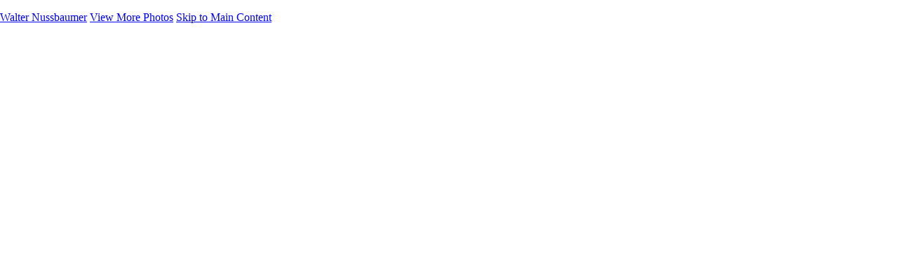

--- FILE ---
content_type: text/html; charset=UTF-8
request_url: https://wpnphotography.com/northernhawkowl/photo/724050/17081465/nho-dsc4995
body_size: 9482
content:
<!DOCTYPE html>
<html lang="en-US" dir="ltr" itemscope itemtype="http://schema.org/WebPage">
<head>

    <!--  Hey! This is SlickPic.

          For photographers, building a website is time-consuming and frustrating.
          At SlickPic, we design, build, and maintain beautiful websites for photographers
          so they can focus on creating beautiful photos and building their business
          instead of worrying about their website.

          www.slickpic.com
    -->

    <title>NHO_DSC4995 - Northern Hawk Owl - Walter Nussbaumer</title>
    <meta http-equiv="Content-Type" content="text/html; charset=UTF-8" >    <base href="https://wpnphotography.com/" />
    <link rel="shortcut icon" href="https://cdn-share.slickpic.com/u/CustomerSupportteam/Album-2020-11-23-2251/org/Walter+Nussbaumer/p/MTczNDY1NzQ%3D/web.png" />
    <link rel="icon" type="image/png" sizes="32x32" href="https://cdn-share.slickpic.com/u/CustomerSupportteam/Album-2020-11-23-2251/org/Walter+Nussbaumer/p/MTczNDY1NzQ%3D/web.png">
    <link rel="icon" type="image/png" sizes="16x16" href="https://cdn-share.slickpic.com/u/CustomerSupportteam/Album-2020-11-23-2251/org/Walter+Nussbaumer/p/MTczNDY1NzQ%3D/web.png">
    <link rel="apple-touch-icon" href="https://cdn-share.slickpic.com/u/CustomerSupportteam/Album-2020-11-23-2251/org/Walter+Nussbaumer/p/MTczNDY1NzQ%3D/web.png">
    <link rel="apple-touch-icon" sizes="180x180" href="https://cdn-share.slickpic.com/u/CustomerSupportteam/Album-2020-11-23-2251/org/Walter+Nussbaumer/p/MTczNDY1NzQ%3D/web.png">
    <link rel="icon" sizes="192x192" href="https://cdn-share.slickpic.com/u/CustomerSupportteam/Album-2020-11-23-2251/org/Walter+Nussbaumer/p/MTczNDY1NzQ%3D/web.png">
    <link rel="manifest" href="https://wpnphotography.com/manifest.json?url=aHR0cHM6Ly93cG5waG90b2dyYXBoeS5jb20vbm9ydGhlcm5oYXdrb3dsL3Bob3RvLzcyNDA1MC8xNzA4MTQ2NS9uaG8tZHNjNDk5NQ==" />
    <meta name="mobile-web-app-capable" content="yes">
    <meta name="apple-mobile-web-app-title" content="NHO_DSC4995 - Northern Hawk Owl - Walter Nussbaumer">
    <meta name="x-dns-prefetch-control" content="on" />
    <link rel="preconnect" href="https://www.slickpic.com" crossorigin>
    <link rel="preconnect" href="https://assets-edge.slickpic.com" crossorigin>
    <link rel="preconnect" href="https://cloud.slickpic.com" crossorigin>
    <link rel="preconnect" href="https://cloud-help.slickpic.com" crossorigin>
    <link rel="preconnect" href="https://cdn-static-bundle.slickpic.com" crossorigin>
    <link rel="preconnect" href="https://stored-edge.slickpic.com" crossorigin>
    <link rel="preconnect" href="https://stored-cf-wm.slickpic.com" crossorigin>
    <link rel="preconnect" href="https://stored-cf.slickpic.com" crossorigin>
    <link rel="preconnect" href="https://image.slickpic.com" crossorigin>
    <link rel="preconnect" href="https://sales-api.slickpic.com" crossorigin>
    <link rel="preconnect" href="https://fonts.googleapis.com" crossorigin>
    <link rel="preconnect" href="https://use.typekit.net" crossorigin>
    <link rel="preconnect" href="https://p.typekit.net" crossorigin>
    <link rel="preconnect" href="https://www.google-analytics.com" crossorigin>
    <link rel="preconnect" href="https://connect.facebook.net" crossorigin>
    <link rel="preconnect" href="https://organizer-api.slickpic.com" crossorigin>
    <link rel="preconnect" href="https://www.googletagmanager.com" crossorigin>
    <link rel="dns-prefetch" href="https://www.slickpic.com">
    <link rel="dns-prefetch" href="https://assets-edge.slickpic.com">
    <link rel="dns-prefetch" href="https://cloud.slickpic.com">
    <link rel="dns-prefetch" href="https://cdn-static-bundle.slickpic.com">
    <link rel="dns-prefetch" href="https://sales-api.slickpic.com">
    <link rel="dns-prefetch" href="https://cloud-help.slickpic.com">
    <link rel="dns-prefetch" href="https://stored-edge.slickpic.com">
    <link rel="dns-prefetch" href="https://stored-cf-wm.slickpic.com">
    <link rel="dns-prefetch" href="https://stored-cf.slickpic.com">
    <link rel="dns-prefetch" href="https://image.slickpic.com">
    <link rel="dns-prefetch" href="https://fonts.googleapis.com">
    <link rel="dns-prefetch" href="https://fonts.gstatic.com">
    <link rel="dns-prefetch" href="https://use.typekit.net">
    <link rel="dns-prefetch" href="https://p.typekit.net">
    <link rel="dns-prefetch" href="https://www.google-analytics.com">
    <link rel="dns-prefetch" href="https://connect.facebook.net">
    <link rel="dns-prefetch" href="https://organizer-api.slickpic.com">
    <link rel="dns-prefetch" href="https://www.googletagmanager.com">
    <link rel="alternate" type="application/rss+xml" href="https://wpnphotography.com/rss/blog" title="">
    <link rel="stylesheet" type="text/css" href="https://cloud-help.slickpic.com/wp-content/themes/flatbase/website/slickpic-magic.css?v=24339" />
    <meta name="generator" content="SlickPic" />
    <meta name="viewport" content="width=device-width, initial-scale=1.0, maximum-scale=5.0, shrink-to-fit=no, user-scalable=yes" />
    <meta name="apple-mobile-web-app-status-bar-style" content="black-translucent" />
    <meta name="apple-mobile-web-app-capable" content="yes" />
    <meta http-equiv="content-language" content="en-US" />
    <meta name="robots" content="all, index, follow" />    <meta name="CR-allow-UI-injection" content="false">
    <link rel="canonical" href="https://wpnphotography.com/northernhawkowl/photo/724050/17081465/nho-dsc4995">    <meta name="google-site-verification" content="Ty5zjf3Tnj4phy9TcWy-mpNQw2y8eWeILY1bNTW0SmY" /><meta name="msvalidate.01"  content="9CD682B60457ECA5542CB14FA0DAC38E" />
    <meta name="description" content="Northern Hawk Owl, big owls, owls of prey, owl on the tree, hunting owl, big eyes, beautiful color. " />    <meta name="keywords" content="Northern Hawk Owl, big owls, owls of prey, owl on the tree." />    <meta itemprop="name" content="NHO_DSC4995 - Northern Hawk Owl - Walter Nussbaumer" />
    <meta itemprop="description" content="Northern Hawk Owl, big owls, owls of prey, owl on the tree, hunting owl, big eyes, beautiful color. " />    
   
    <meta property="fb:app_id" content="103410766387633" />
    <meta property="og:type" content="website" />
    <meta property="og:url" content="https://wpnphotography.com/northernhawkowl/photo/724050/17081465/nho-dsc4995" />
    <meta property="og:title" content="NHO_DSC4995 - Northern Hawk Owl - Walter Nussbaumer" />
    <meta property="og:site_name" content="Walter Nussbaumer" />
    <meta property="og:description" content="Northern Hawk Owl, big owls, owls of prey, owl on the tree, hunting owl, big eyes, beautiful color. " />    <meta name="twitter:card" content="summary" />
    <meta name="twitter:site" content="Walter Nussbaumer" />
    <meta name="twitter:title" content="NHO_DSC4995 - Northern Hawk Owl - Walter Nussbaumer" />
        <meta property="twitter:description" name="twitter:description" content="Northern Hawk Owl, big owls, owls of prey, owl on the tree, hunting owl, big eyes, beautiful color. " />
    
    
    <script type="application/ld+json">
      {
        "@context": "https://schema.org/",
        "@type": "WebSite",
        "name": "Walter Nussbaumer",
        "url": "https://wpnphotography.com/",
        "description": "Northern Hawk Owl, big owls, owls of prey, owl on the tree, hunting owl, big eyes, beautiful color. ",
        "sameAs": []
      }
    </script>

        <script type="application/ld+json">
      {
        "@context": "https://schema.org/",
        "@type": "WebPage",
        "name": "Northern Hawk Owl - Northern Hawk Owl",
        "url": "https://wpnphotography.com/northernhawkowl/photo/724050/17081465/nho-dsc4995",
        "description": "Northern Hawk Owl, big owls, owls of prey, owl on the tree, hunting owl, big eyes, beautiful color. ",
        "image": "https://stored-cf.slickpic.com/MjYxNTgxMmRmMmQ5OTg,/20200802/MTcwODE0NzBkZmRm/pm/1200/Northern_Hawk_Owl_0R8A9249.jpg"
      }
    </script>
    
        <meta property="og:image" content="https://stored-cf.slickpic.com/MjYxNTgxMmRmMmQ5OTg,/20200802/MTcwODE0NjU5ZGRm/p/600/NHO_DSC4995.jpg" />
    <meta property="og:image:width" content="600" />
    <meta property="og:image:height" content="411" />
    <meta property="og:image:alt" content="NHO_DSC4995 - Northern Hawk Owl - Walter Nussbaumer" />
    <meta name="twitter:image" content="https://stored-cf.slickpic.com/MjYxNTgxMmRmMmQ5OTg,/20200802/MTcwODE0NjU5ZGRm/p/600/NHO_DSC4995.jpg" />
    <meta property="twitter:image" content="https://stored-cf.slickpic.com/MjYxNTgxMmRmMmQ5OTg,/20200802/MTcwODE0NjU5ZGRm/p/600/NHO_DSC4995.jpg" />
    <meta itemprop="image" content="https://stored-cf.slickpic.com/MjYxNTgxMmRmMmQ5OTg,/20200802/MTcwODE0NjU5ZGRm/p/600/NHO_DSC4995.jpg" />
    
    
    <link href="https://cdn-static-bundle.slickpic.com/css/0.24339/landing-builder-view.css" media="screen" rel="stylesheet" type="text/css" >
<link href="https://cloud.slickpic.com/css/landing-builder/view.css?v=0.24339" media="screen" rel="stylesheet" type="text/css" >
<link href="https://cloud.slickpic.com/css/landing-builder/fonts.css?v=0.24339" media="screen" rel="stylesheet" type="text/css" >
    <style class="inlinestyler">* { box-sizing: border-box; } body {margin: 0;}*{box-sizing:border-box;}body{margin-top:0px;margin-right:0px;margin-bottom:0px;margin-left:0px;}*{box-sizing:border-box;}body{margin-top:0px;margin-right:0px;margin-bottom:0px;margin-left:0px;}*{box-sizing:border-box;}body{margin-top:0px;margin-right:0px;margin-bottom:0px;margin-left:0px;}*{box-sizing:border-box;}body{margin-top:0px;margin-right:0px;margin-bottom:0px;margin-left:0px;}*{box-sizing:border-box;}body{margin-top:0px;margin-right:0px;margin-bottom:0px;margin-left:0px;}*{box-sizing:border-box;}body{margin-top:0px;margin-right:0px;margin-bottom:0px;margin-left:0px;}*{box-sizing:border-box;}body{margin-top:0px;margin-right:0px;margin-bottom:0px;margin-left:0px;}*{box-sizing:border-box;}body{margin-top:0px;margin-right:0px;margin-bottom:0px;margin-left:0px;}*{box-sizing:border-box;}body{margin-top:0px;margin-right:0px;margin-bottom:0px;margin-left:0px;}*{box-sizing:border-box;}body{margin-top:0px;margin-right:0px;margin-bottom:0px;margin-left:0px;}*{box-sizing:border-box;}body{margin-top:0px;margin-right:0px;margin-bottom:0px;margin-left:0px;}*{box-sizing:border-box;}body{margin-top:0px;margin-right:0px;margin-bottom:0px;margin-left:0px;}*{box-sizing:border-box;}body{margin-top:0px;margin-right:0px;margin-bottom:0px;margin-left:0px;}*{box-sizing:border-box;}body{margin-top:0px;margin-right:0px;margin-bottom:0px;margin-left:0px;}*{box-sizing:border-box;}body{margin-top:0px;margin-right:0px;margin-bottom:0px;margin-left:0px;}*{box-sizing:border-box;}body{margin-top:0px;margin-right:0px;margin-bottom:0px;margin-left:0px;}*{box-sizing:border-box;}body{margin-top:0px;margin-right:0px;margin-bottom:0px;margin-left:0px;}*{box-sizing:border-box;}body{margin-top:0px;margin-right:0px;margin-bottom:0px;margin-left:0px;}*{box-sizing:border-box;}body{margin-top:0px;margin-right:0px;margin-bottom:0px;margin-left:0px;}*{box-sizing:border-box;}body{margin-top:0px;margin-right:0px;margin-bottom:0px;margin-left:0px;}*{box-sizing:border-box;}body{margin-top:0px;margin-right:0px;margin-bottom:0px;margin-left:0px;}*{box-sizing:border-box;}body{margin-top:0px;margin-right:0px;margin-bottom:0px;margin-left:0px;}*{box-sizing:border-box;}body{margin-top:0px;margin-right:0px;margin-bottom:0px;margin-left:0px;}*{box-sizing:border-box;}body{margin-top:0px;margin-right:0px;margin-bottom:0px;margin-left:0px;}*{box-sizing:border-box;}body{margin-top:0px;margin-right:0px;margin-bottom:0px;margin-left:0px;}*{box-sizing:border-box;}body{margin-top:0px;margin-right:0px;margin-bottom:0px;margin-left:0px;}*{box-sizing:border-box;}body{margin-top:0px;margin-right:0px;margin-bottom:0px;margin-left:0px;}*{box-sizing:border-box;}body{margin-top:0px;margin-right:0px;margin-bottom:0px;margin-left:0px;}*{box-sizing:border-box;}body{margin-top:0px;margin-right:0px;margin-bottom:0px;margin-left:0px;}*{box-sizing:border-box;}body{margin-top:0px;margin-right:0px;margin-bottom:0px;margin-left:0px;}*{box-sizing:border-box;}body{margin-top:0px;margin-right:0px;margin-bottom:0px;margin-left:0px;}.column{text-align:center;}.imp-text-font{font-family: !important;}.imp-logo-font{font-family:inherit !important;}</style>
  
  
  
  
  
  
  
  
  
  
  
  
  
  
  
  
  
  
  
  
  
  
  
  
  
  
  
  
  
  
  
  
  
  
  
  
  
  
  
  
  
  
  <link rel="stylesheet" type="text/css" href="https://cloud-help.slickpic.com/wp-content/themes/flatbase/website/slickpic.css?v=24339" />

  <script type="text/javascript">
    //<!--
var spLyt = "landing_builder";    //-->
</script>
<script type="text/javascript">
    //<!--
var tk = "60bc2b0525bb4524cc4fef8d4b57de8a6957639ef2e217.97426133", shd = "261581", spuid=261581, spauid=0, spuasid = 0, isEditorMode = 0, isEditorBackViewMode = 0, templateId = 0;    //-->
</script>
<script type="text/javascript" defer="defer" src="https://cloud.slickpic.com/share/abundle/bundle-jquery-custom.js?v=0.24339"></script>
<script type="text/javascript" defer="defer" src="https://cloud.slickpic.com/share/swiper_11.2.10/swiper-bundle.min.js?v=0.24339"></script>
  
  
        <script>
        window.onload = () => {
          if (typeof Sp === "undefined") {
            return true;
          }
          Sp.handler = Sp.handler || {};
          Sp.handler.auth =
            window.setInterval(function() {
              $.xhr('xhr/serv/push-sess', { pub:1, o:1 });
            }, 1000 * 60 * 5);
        };
      </script>
    <script type="text/javascript" defer src="https://cloud-help.slickpic.com/wp-content/themes/flatbase/website/slickpic.js?24339"></script>          <script type="text/javascript">
        (function(c,l,a,r,i,t,y){
          c[a]=c[a]||function(){(c[a].q=c[a].q||[]).push(arguments)};
          t=l.createElement(r);t.async=1;t.src="https://www.clarity.ms/tag/"+i;
          y=l.getElementsByTagName(r)[0];y.parentNode.insertBefore(t,y);
          clarity("set", "websitedomain", "wpnphotography.com");
          clarity("set", "websiteuserid", "261581");
        })(window, document, "clarity", "script", "o1q4808lux");
      </script>
    </head>

<body
    id="wrapper"
    data-uasid="133"
    data-user-id="261581"
    data-page-id="9634"
    data-base-url="https://www.slickpic.com"
    data-page-parent-id="0"
    data-page-hash="f779cc85e686d39ababa6ec53948b15a"
    data-page-slug="northernhawkowl"
    data-page-url-full="https://wpnphotography.com/northernhawkowl"
    data-page-url-host="https://wpnphotography.com"
    data-wct-id="0"
    data-album-id="724050"
    data-photo-id="17081465"
    data-website-context-token=""
    data-clarity-region="true"
     class="public theme-notch-top color-white show-share-button-on show-powered-by-sp-on header-type-default photo-view-mode">



<h1 class="page-title-header" style="height: 0.001em; overflow: hidden; margin: 0; padding: 0;">NHO_DSC4995 - Northern Hawk Owl - Walter Nussbaumer</h1>

<p class="h-card">
    <a class="p-name p-org u-url" rel="me" href="https://wpnphotography.com/">Walter Nussbaumer</a>
  <a class="p-more" href="https://wpnphotography.com/northernhawkowl">View More Photos</a>
  <a href="#main" class="skip-to-main-content-link">Skip to Main Content</a>
</p>

<div class="view-photo-page-html" style="opacity: 0"><div class="website220-page">  <div class="website220-container imp-text-font imp-highlight-color">	<div class="website220-sidebar">	  <div class="sidebar-content">		<div class="sidebar-logo">		  <div class="prelogo imp-logo-font">			<div class="cstm-profile-logo loaded loaded-public"><a aria-label="Logo" class="profile-logo-link" href="https://wpnphotography.com"><img src="https://stored-cf.slickpic.com/MjYxNTgxMmRmMmQ5OTg,/20200818/MTcxMjAwNzQ5OTky/p/1000/Screen_Shot_2020-08-18_at_16.06.51.png" alt="Walter Nussbaumer" class="logo-light"></a></div>		  </div>		</div>		<div class="sidebar-menu">		  <div data-navigation-logo="1" data-navigation-mobile="1" data-navigation-class="navbar-nav ml-auto" class="cstm-custom-navigation navbar-nav ml-auto mobile-menu-right"><div class="list-holder navigation-items-wrapper"><ul class="navbar-nav ml-auto"><li class="nav-item status-active"><a href="https://wpnphotography.com" class="nav-link">Home</a></li><li class="nav-item status-active has-childs"><a href="https://wpnphotography.com/wildlife" class="nav-link">Wildlife</a><ul class="childs"><li class="nav-item status-active"><a href="https://wpnphotography.com/wildlife" class="nav-link">Wildlife</a></li><li class="nav-item status-active"><a href="https://wpnphotography.com/additionalfiles" class="nav-link">Additional Files</a></li><li class="nav-item status-active"><a href="https://wpnphotography.com/miscellaneouswildlife" class="nav-link">Miscellaneous Wildlife</a></li><li class="nav-item status-active"><a href="https://wpnphotography.com/bears" class="nav-link">Bears</a></li><li class="nav-item status-active"><a href="https://wpnphotography.com/foxes" class="nav-link">Foxes</a></li><li class="nav-item status-active"><a href="https://wpnphotography.com/coyotes" class="nav-link">Coyotes</a></li></ul></li><li class="nav-item status-active has-childs active-parent active-parent-parser"><a href="https://wpnphotography.com/wildbirds" class="nav-link">Wild Birds</a><ul class="childs"><li class="nav-item status-active"><a href="https://wpnphotography.com/wildbirds" class="nav-link">Wild Birds</a></li><li class="nav-item status-active"><a href="https://wpnphotography.com/raptors" class="nav-link">Raptors</a></li><li class="nav-item status-active"><a href="https://wpnphotography.com/birds" class="nav-link">Birds</a></li><li class="nav-item status-active"><a href="https://wpnphotography.com/waterfowl" class="nav-link">Waterfowl</a></li><li class="nav-item status-active"><a href="https://wpnphotography.com/hummingbirds" class="nav-link">Hummingbirds</a></li><li class="nav-item status-active"><a href="https://wpnphotography.com/tropicalbirds" class="nav-link">Tropical Birds</a></li><li class="nav-item status-active"><a href="https://wpnphotography.com/barred-owl" class="nav-link">Barred Owl</a></li><li class="nav-item status-active"><a href="https://wpnphotography.com/greatgreyowl" class="nav-link">Great Grey Owl</a></li><li class="nav-item status-active"><a href="https://wpnphotography.com/miscowls" class="nav-link">Misc Owls</a></li><li class="nav-item status-active active"><a href="https://wpnphotography.com/northernhawkowl" class="nav-link">Northern Hawk Owl</a></li><li class="nav-item status-active"><a href="https://wpnphotography.com/pygmyowl" class="nav-link">Pygmy Owl</a></li><li class="nav-item status-active"><a href="https://wpnphotography.com/snowyowl" class="nav-link">Snowy Owl</a></li><li class="nav-item status-active"><a href="https://wpnphotography.com/shortearedowl" class="nav-link">Short Eared Owl</a></li><li class="nav-item status-active"><a href="https://wpnphotography.com/sawwhetowl" class="nav-link">Saw Whet Owl</a></li><li class="nav-item status-active"><a href="https://wpnphotography.com/longearedowl" class="nav-link">Long Eared Owl</a></li><li class="nav-item status-active"><a href="https://wpnphotography.com/greathornedowl" class="nav-link">Great Horned Owl</a></li></ul></li><li class="nav-item status-active"><a href="https://wpnphotography.com/wildflowers" class="nav-link">Wildflowers</a></li><li class="nav-item status-active"><a href="https://wpnphotography.com/about" class="nav-link">About</a></li><li class="nav-item status-active"><a href="https://wpnphotography.com/contact" class="nav-link">Contact</a></li><li class="nav-item custom-sharing-item"><a aria-label="Share" title="Share" class="open-sharing-popup" href="javascript:;"><svg width="16px" height="16px"><use xlink:href="#ico-share"></use></svg></a></li></ul></div><div class="nav-item mobile-menu-opener"></div><div class="nav-item mobile-menu-closer">&times;</div><div class="nav-item mobile-menu-child-back">&lsaquo;</div></div>		</div>		<div class="sidebar-footer footer-text   loaded">Copyright &copy; 2020 Walter Nussbaumer Photography <a href="https://slickpic.com/t/portfolio-website-261581" target="_blank" title="Portfolio Websites and Photo Sharing" class="footer-powered-by-sp" style="display: none;">Powered by SlickPic</a></div>	  </div>	</div>	<div class="website220-content">	  <div id="i9amk" class="content-container content-this">		<div id="iky1k" class="content content-narrow">		  <h1 id="it3mr-2-2">			Northern Hawk Owl</h1>		  <div id="ii47d-2-2" class="columns columns-half">			<div id="id7rs-2-2-2" class="column">			  			</div>			<div id="iq3rlj-2-2" class="sp-plus-button">+			</div>		  </div>		</div>				<div id="imti6" class="content content-wide album-view-container"><div id="i86jwu"><div data-gjs-editable="false" data-gjs-droppable="false" data-gjs-badgable="false" data-gjs-type="cstm-album-view-inner" class="cstm-album-view view-column-count-3 gjs-no-pointer" data-aid="724050" data-view-type="flow" data-view-photo-size="2560" data-view-column-count="3" data-view-row-size="2" data-view-title-enable="0" data-view-top-bottom-padding="off" data-view-left-right-padding="off"><div class="flow-grid" itemscope="" itemtype="http://schema.org/ImageGallery"><div class="flow-item-sizer"></div><div class="flow-item" itemscope="" itemtype="http://schema.org/ImageObject" itemprop="associatedMedia"><a href="https://wpnphotography.com/northernhawkowl/photo/724050/17081470/northern-hawk-owl-0r8a9249" data-pid="17081470" data-object-type="photo" data-object-id="0" data-title="Northern Hawk Owl_0R8A9249" data-slug="northern-hawk-owl-0r8a9249" data-description="" itemprop="contentUrl" style="padding-top:143%;"><img alt="Northern Hawk Owl_0R8A9249" data-orgname="Northern_Hawk_Owl_0R8A9249.jpg" data-ratio="1.43" data-width="1331" data-height="1900" data-thumb="https://stored-edge.slickpic.com/MjYxNTgxMmRmMmQ5OTg,/20200802/MTcwODE0NzBkZmRm/t/1000/Northern_Hawk_Owl_0R8A9249.jpg" data-image="https://stored-edge.slickpic.com/MjYxNTgxMmRmMmQ5OTg,/20200802/MTcwODE0NzBkZmRm/p/1900/Northern_Hawk_Owl_0R8A9249.jpg" data-path="https://stored-edge.slickpic.com/MjYxNTgxMmRmMmQ5OTg,/20200802/MTcwODE0NzBkZmRm/p" src="https://assets-edge.slickpic.com/img/pix.gif" style="position: absolute; top:0;"><span class="caption" itemprop="caption"><span class="text">Northern Hawk Owl_0R8A9249</span></span></a><meta itemprop="thumbnail" content="https://stored-edge.slickpic.com/MjYxNTgxMmRmMmQ5OTg,/20200802/MTcwODE0NzBkZmRm/t/1000/Northern_Hawk_Owl_0R8A9249.jpg"></div><div class="flow-item" itemscope="" itemtype="http://schema.org/ImageObject" itemprop="associatedMedia"><a href="https://wpnphotography.com/northernhawkowl/photo/724050/17081469/northern-hawk-owl-0r8a9264" data-pid="17081469" data-object-type="photo" data-object-id="0" data-title="Northern hawk Owl_0R8A9264" data-slug="northern-hawk-owl-0r8a9264" data-description="" itemprop="contentUrl" style="padding-top:68%;"><img alt="Northern hawk Owl_0R8A9264" data-orgname="Northern_hawk_Owl_0R8A9264.jpg" data-ratio="0.68" data-width="1899" data-height="1300" data-thumb="https://stored-edge.slickpic.com/MjYxNTgxMmRmMmQ5OTg,/20200802/MTcwODE0Njk5OTI5/t/1000/Northern_hawk_Owl_0R8A9264.jpg" data-image="https://stored-edge.slickpic.com/MjYxNTgxMmRmMmQ5OTg,/20200802/MTcwODE0Njk5OTI5/p/1899/Northern_hawk_Owl_0R8A9264.jpg" data-path="https://stored-edge.slickpic.com/MjYxNTgxMmRmMmQ5OTg,/20200802/MTcwODE0Njk5OTI5/p" src="https://assets-edge.slickpic.com/img/pix.gif" style="position: absolute; top:0;"><span class="caption" itemprop="caption"><span class="text">Northern hawk Owl_0R8A9264</span></span></a><meta itemprop="thumbnail" content="https://stored-edge.slickpic.com/MjYxNTgxMmRmMmQ5OTg,/20200802/MTcwODE0Njk5OTI5/t/1000/Northern_hawk_Owl_0R8A9264.jpg"></div><div class="flow-item" itemscope="" itemtype="http://schema.org/ImageObject" itemprop="associatedMedia"><a href="https://wpnphotography.com/northernhawkowl/photo/724050/17081468/nho-0r8a9560" data-pid="17081468" data-object-type="photo" data-object-id="0" data-title="NHO_0R8A9560" data-slug="nho-0r8a9560" data-description="" itemprop="contentUrl" style="padding-top:68%;"><img alt="NHO_0R8A9560" data-orgname="NHO_0R8A9560.jpg" data-ratio="0.68" data-width="1900" data-height="1300" data-thumb="https://stored-edge.slickpic.com/MjYxNTgxMmRmMmQ5OTg,/20200802/MTcwODE0Njg5OTlk/t/1000/NHO_0R8A9560.jpg" data-image="https://stored-edge.slickpic.com/MjYxNTgxMmRmMmQ5OTg,/20200802/MTcwODE0Njg5OTlk/p/1900/NHO_0R8A9560.jpg" data-path="https://stored-edge.slickpic.com/MjYxNTgxMmRmMmQ5OTg,/20200802/MTcwODE0Njg5OTlk/p" src="https://assets-edge.slickpic.com/img/pix.gif" style="position: absolute; top:0;"><span class="caption" itemprop="caption"><span class="text">NHO_0R8A9560</span></span></a><meta itemprop="thumbnail" content="https://stored-edge.slickpic.com/MjYxNTgxMmRmMmQ5OTg,/20200802/MTcwODE0Njg5OTlk/t/1000/NHO_0R8A9560.jpg"></div><div class="flow-item" itemscope="" itemtype="http://schema.org/ImageObject" itemprop="associatedMedia"><a href="https://wpnphotography.com/northernhawkowl/photo/724050/17081467/nho-0r8a9563" data-pid="17081467" data-object-type="photo" data-object-id="0" data-title="NHO_0R8A9563" data-slug="nho-0r8a9563" data-description="" itemprop="contentUrl" style="padding-top:68%;"><img alt="NHO_0R8A9563" data-orgname="NHO_0R8A9563.jpg" data-ratio="0.68" data-width="1900" data-height="1300" data-thumb="https://stored-edge.slickpic.com/MjYxNTgxMmRmMmQ5OTg,/20200802/MTcwODE0Njc4MmQ5/t/1000/NHO_0R8A9563.jpg" data-image="https://stored-edge.slickpic.com/MjYxNTgxMmRmMmQ5OTg,/20200802/MTcwODE0Njc4MmQ5/p/1900/NHO_0R8A9563.jpg" data-path="https://stored-edge.slickpic.com/MjYxNTgxMmRmMmQ5OTg,/20200802/MTcwODE0Njc4MmQ5/p" src="https://assets-edge.slickpic.com/img/pix.gif" style="position: absolute; top:0;"><span class="caption" itemprop="caption"><span class="text">NHO_0R8A9563</span></span></a><meta itemprop="thumbnail" content="https://stored-edge.slickpic.com/MjYxNTgxMmRmMmQ5OTg,/20200802/MTcwODE0Njc4MmQ5/t/1000/NHO_0R8A9563.jpg"></div><div class="flow-item" itemscope="" itemtype="http://schema.org/ImageObject" itemprop="associatedMedia"><a href="https://wpnphotography.com/northernhawkowl/photo/724050/17081465/nho-dsc4995" data-pid="17081465" data-object-type="photo" data-object-id="0" data-title="NHO_DSC4995" data-slug="nho-dsc4995" data-description="" itemprop="contentUrl" style="padding-top:68%;"><img alt="NHO_DSC4995" data-orgname="NHO_DSC4995.jpg" data-ratio="0.68" data-width="1900" data-height="1300" data-thumb="https://stored-edge.slickpic.com/MjYxNTgxMmRmMmQ5OTg,/20200802/MTcwODE0NjU5ZGRm/t/1000/NHO_DSC4995.jpg" data-image="https://stored-edge.slickpic.com/MjYxNTgxMmRmMmQ5OTg,/20200802/MTcwODE0NjU5ZGRm/p/1900/NHO_DSC4995.jpg" data-path="https://stored-edge.slickpic.com/MjYxNTgxMmRmMmQ5OTg,/20200802/MTcwODE0NjU5ZGRm/p" src="https://assets-edge.slickpic.com/img/pix.gif" style="position: absolute; top:0;"><span class="caption" itemprop="caption"><span class="text">NHO_DSC4995</span></span></a><meta itemprop="thumbnail" content="https://stored-edge.slickpic.com/MjYxNTgxMmRmMmQ5OTg,/20200802/MTcwODE0NjU5ZGRm/t/1000/NHO_DSC4995.jpg"></div><div class="flow-item" itemscope="" itemtype="http://schema.org/ImageObject" itemprop="associatedMedia"><a href="https://wpnphotography.com/northernhawkowl/photo/724050/17081466/nho-dsc5051" data-pid="17081466" data-object-type="photo" data-object-id="0" data-title="NHO_DSC5051" data-slug="nho-dsc5051" data-description="" itemprop="contentUrl" style="padding-top:146%;"><img alt="NHO_DSC5051" data-orgname="NHO_DSC5051.jpg" data-ratio="1.46" data-width="1300" data-height="1900" data-thumb="https://stored-edge.slickpic.com/MjYxNTgxMmRmMmQ5OTg,/20200802/MTcwODE0NjYyZGY4/t/1000/NHO_DSC5051.jpg" data-image="https://stored-edge.slickpic.com/MjYxNTgxMmRmMmQ5OTg,/20200802/MTcwODE0NjYyZGY4/p/1900/NHO_DSC5051.jpg" data-path="https://stored-edge.slickpic.com/MjYxNTgxMmRmMmQ5OTg,/20200802/MTcwODE0NjYyZGY4/p" src="https://assets-edge.slickpic.com/img/pix.gif" style="position: absolute; top:0;"><span class="caption" itemprop="caption"><span class="text">NHO_DSC5051</span></span></a><meta itemprop="thumbnail" content="https://stored-edge.slickpic.com/MjYxNTgxMmRmMmQ5OTg,/20200802/MTcwODE0NjYyZGY4/t/1000/NHO_DSC5051.jpg"></div><div class="flow-item" itemscope="" itemtype="http://schema.org/ImageObject" itemprop="associatedMedia"><a href="https://wpnphotography.com/northernhawkowl/photo/724050/17081461/nho-0r8a9419" data-pid="17081461" data-object-type="photo" data-object-id="0" data-title="NHO_0R8A9419" data-slug="nho-0r8a9419" data-description="" itemprop="contentUrl" style="padding-top:68%;"><img alt="NHO_0R8A9419" data-orgname="NHO_0R8A9419.jpg" data-ratio="0.68" data-width="1900" data-height="1300" data-thumb="https://stored-edge.slickpic.com/MjYxNTgxMmRmMmQ5OTg,/20200802/MTcwODE0NjEyOTgy/t/1000/NHO_0R8A9419.jpg" data-image="https://stored-edge.slickpic.com/MjYxNTgxMmRmMmQ5OTg,/20200802/MTcwODE0NjEyOTgy/p/1900/NHO_0R8A9419.jpg" data-path="https://stored-edge.slickpic.com/MjYxNTgxMmRmMmQ5OTg,/20200802/MTcwODE0NjEyOTgy/p" src="https://assets-edge.slickpic.com/img/pix.gif" style="position: absolute; top:0;"><span class="caption" itemprop="caption"><span class="text">NHO_0R8A9419</span></span></a><meta itemprop="thumbnail" content="https://stored-edge.slickpic.com/MjYxNTgxMmRmMmQ5OTg,/20200802/MTcwODE0NjEyOTgy/t/1000/NHO_0R8A9419.jpg"></div><div class="flow-item" itemscope="" itemtype="http://schema.org/ImageObject" itemprop="associatedMedia"><a href="https://wpnphotography.com/northernhawkowl/photo/724050/17081460/nho-0r8a9459" data-pid="17081460" data-object-type="photo" data-object-id="0" data-title="NHO_0R8A9459" data-slug="nho-0r8a9459" data-description="" itemprop="contentUrl" style="padding-top:68%;"><img alt="NHO_0R8A9459" data-orgname="NHO_0R8A9459.jpg" data-ratio="0.68" data-width="1899" data-height="1300" data-thumb="https://stored-edge.slickpic.com/MjYxNTgxMmRmMmQ5OTg,/20200802/MTcwODE0NjBmMjky/t/1000/NHO_0R8A9459.jpg" data-image="https://stored-edge.slickpic.com/MjYxNTgxMmRmMmQ5OTg,/20200802/MTcwODE0NjBmMjky/p/1899/NHO_0R8A9459.jpg" data-path="https://stored-edge.slickpic.com/MjYxNTgxMmRmMmQ5OTg,/20200802/MTcwODE0NjBmMjky/p" src="https://assets-edge.slickpic.com/img/pix.gif" style="position: absolute; top:0;"><span class="caption" itemprop="caption"><span class="text">NHO_0R8A9459</span></span></a><meta itemprop="thumbnail" content="https://stored-edge.slickpic.com/MjYxNTgxMmRmMmQ5OTg,/20200802/MTcwODE0NjBmMjky/t/1000/NHO_0R8A9459.jpg"></div><div class="flow-item" itemscope="" itemtype="http://schema.org/ImageObject" itemprop="associatedMedia"><a href="https://wpnphotography.com/northernhawkowl/photo/724050/17081459/nho-0r8a9256" data-pid="17081459" data-object-type="photo" data-object-id="0" data-title="NHO_0R8A9256" data-slug="nho-0r8a9256" data-description="" itemprop="contentUrl" style="padding-top:68%;"><img alt="NHO_0R8A9256" data-orgname="NHO_0R8A9256.jpg" data-ratio="0.68" data-width="1900" data-height="1300" data-thumb="https://stored-edge.slickpic.com/MjYxNTgxMmRmMmQ5OTg,/20200802/MTcwODE0NTlmOWQ5/t/1000/NHO_0R8A9256.jpg" data-image="https://stored-edge.slickpic.com/MjYxNTgxMmRmMmQ5OTg,/20200802/MTcwODE0NTlmOWQ5/p/1900/NHO_0R8A9256.jpg" data-path="https://stored-edge.slickpic.com/MjYxNTgxMmRmMmQ5OTg,/20200802/MTcwODE0NTlmOWQ5/p" src="https://assets-edge.slickpic.com/img/pix.gif" style="position: absolute; top:0;"><span class="caption" itemprop="caption"><span class="text">NHO_0R8A9256</span></span></a><meta itemprop="thumbnail" content="https://stored-edge.slickpic.com/MjYxNTgxMmRmMmQ5OTg,/20200802/MTcwODE0NTlmOWQ5/t/1000/NHO_0R8A9256.jpg"></div><div class="flow-item" itemscope="" itemtype="http://schema.org/ImageObject" itemprop="associatedMedia"><a href="https://wpnphotography.com/northernhawkowl/photo/724050/17081458/nho-0r8a9335" data-pid="17081458" data-object-type="photo" data-object-id="0" data-title="NHO_0R8A9335" data-slug="nho-0r8a9335" data-description="" itemprop="contentUrl" style="padding-top:68%;"><img alt="NHO_0R8A9335" data-orgname="NHO_0R8A9335.jpg" data-ratio="0.68" data-width="1901" data-height="1300" data-thumb="https://stored-edge.slickpic.com/MjYxNTgxMmRmMmQ5OTg,/20200802/MTcwODE0NTgyMmRk/t/1000/NHO_0R8A9335.jpg" data-image="https://stored-edge.slickpic.com/MjYxNTgxMmRmMmQ5OTg,/20200802/MTcwODE0NTgyMmRk/p/1901/NHO_0R8A9335.jpg" data-path="https://stored-edge.slickpic.com/MjYxNTgxMmRmMmQ5OTg,/20200802/MTcwODE0NTgyMmRk/p" src="https://assets-edge.slickpic.com/img/pix.gif" style="position: absolute; top:0;"><span class="caption" itemprop="caption"><span class="text">NHO_0R8A9335</span></span></a><meta itemprop="thumbnail" content="https://stored-edge.slickpic.com/MjYxNTgxMmRmMmQ5OTg,/20200802/MTcwODE0NTgyMmRk/t/1000/NHO_0R8A9335.jpg"></div><div class="flow-item" itemscope="" itemtype="http://schema.org/ImageObject" itemprop="associatedMedia"><a href="https://wpnphotography.com/northernhawkowl/photo/724050/17081454/nho-2-0r8a9463" data-pid="17081454" data-object-type="photo" data-object-id="0" data-title="NHO(2)_0R8A9463" data-slug="nho-2-0r8a9463" data-description="" itemprop="contentUrl" style="padding-top:68%;"><img alt="NHO(2)_0R8A9463" data-orgname="NHO(2)_0R8A9463.jpg" data-ratio="0.68" data-width="1900" data-height="1300" data-thumb="https://stored-edge.slickpic.com/MjYxNTgxMmRmMmQ5OTg,/20200802/MTcwODE0NTRkODI5/t/1000/NHO%282%29_0R8A9463.jpg" data-image="https://stored-edge.slickpic.com/MjYxNTgxMmRmMmQ5OTg,/20200802/MTcwODE0NTRkODI5/p/1900/NHO%282%29_0R8A9463.jpg" data-path="https://stored-edge.slickpic.com/MjYxNTgxMmRmMmQ5OTg,/20200802/MTcwODE0NTRkODI5/p" src="https://assets-edge.slickpic.com/img/pix.gif" style="position: absolute; top:0;"><span class="caption" itemprop="caption"><span class="text">NHO(2)_0R8A9463</span></span></a><meta itemprop="thumbnail" content="https://stored-edge.slickpic.com/MjYxNTgxMmRmMmQ5OTg,/20200802/MTcwODE0NTRkODI5/t/1000/NHO%282%29_0R8A9463.jpg"></div></div></div></div></div>	  </div>	</div>  </div></div>
</div><div id="fullsizePhotoswipeContainer" class="pswp" tabindex="-1" role="dialog" aria-hidden="true">

    <div class="preloaders"></div>

    <div class="pswp__bg"></div>

    <div class="pswp__scroll-wrap">

        <div class="pswp__container">
            <div class="pswp__item"></div>
            <div class="pswp__item"></div>
            <div class="pswp__item"></div>
        </div>

        <div class="pswp__ui pswp__ui--hidden">

            <div class="pswp__top-bar">

                <div class="pswp__counter"></div>

                <button class="pswp__button pswp__button--close"></button>

                <button class="pswp__button pswp__button--fs" title="Toggle fullscreen"></button>

                <button class="pswp__button pswp__button--zoom" title="Zoom in/out"></button>

                <div class="pswp__preloader">
                    <div class="pswp__preloader__icn">
                        <div class="pswp__preloader__cut">
                            <div class="pswp__preloader__donut"></div>
                        </div>
                    </div>
                </div>
            </div>

            <div class="pswp__share-modal pswp__share-modal--hidden pswp__single-tap">
                <div class="pswp__share-tooltip"></div>
            </div>

            <button class="pswp__button pswp__button--arrow--left" title="Previous (arrow left)">
            </button>

            <button class="pswp__button pswp__button--arrow--right" title="Next (arrow right)">
            </button>

            <div class="pswp__caption">
                <div class="pswp__caption__center"></div>
            </div>

        </div>

    </div>

</div>
<div class="view-photo-page-description view-photo-page-meta">Northern Hawk Owl, big owls, owls of prey, owl on the tree, hunting owl, big eyes, beautiful color. </div>
<div class="view-photo-page-tags view-photo-page-meta"></div>
<img class="view-photo-page-image view-photo-page-meta" src="https://stored-cf.slickpic.com/MjYxNTgxMmRmMmQ5OTg,/20200802/MTcwODE0NjU5ZGRm/p/600/NHO_DSC4995.jpg" alt="NHO_DSC4995 - Northern Hawk Owl - Walter Nussbaumer" style="display: none">

<figure
    class="view-photo-page-meta"
    itemprop="associatedMedia"
    itemscope
    itemtype="http://schema.org/ImageObject">

    <a href="https://wpnphotography.com/northernhawkowl/photo/724050/17081465/nho-dsc4995" itemprop="contentUrl">
        <img src="https://stored-cf.slickpic.com/MjYxNTgxMmRmMmQ5OTg,/20200802/MTcwODE0NjU5ZGRm/p/600/NHO_DSC4995.jpg" itemprop="thumbnail" alt="NHO_DSC4995 - Northern Hawk Owl - Walter Nussbaumer " />
    </a>

    <figcaption itemprop="description caption">Northern Hawk Owl, big owls, owls of prey, owl on the tree, hunting owl, big eyes, beautiful color. </figcaption></figure>



<div class="commerce-plugin">

  <div class="commerce-buttons">

    <sp-sale-cart-button-status class="sale-cart-button-status bottom-fixed"></sp-sale-cart-button-status>

    <sp-sale-cart-button-add class="sale-cart-button-add bottom-fixed"></sp-sale-cart-button-add>

  </div>

  <div class="commerce-overlays">

    <sp-sale-cart-overlay-container holder-user-id="261581"></sp-sale-cart-overlay-container>

    <sp-sale-cart-init holder-user-id="261581"></sp-sale-cart-init>

  </div>

</div>

<script type="text/javascript" defer src="https://assets-edge.slickpic.com/js/clipboard-v1.5.12.min.js"></script>
<script type="text/javascript">
  (function(i,s,o,g,r,a,m){i['GoogleAnalyticsObject']=r;i[r]=i[r]||function(){
    (i[r].q=i[r].q||[]).push(arguments)},i[r].l=1*new Date();a=s.createElement(o),
    m=s.getElementsByTagName(o)[0];a.async=1;a.src=g;m.parentNode.insertBefore(a,m)
  })(window,document,'script','//www.google-analytics.com/analytics.js','ga');

</script>



<script type="text/javascript">
  var _snaq = _snaq || []; // DEPRECATED:
</script>

<div class="analyticsenabled"></div>

<script type="text/javascript" src="https://cdn-static-bundle.slickpic.com/js/0.24339/landing-builder-view.js" defer="defer"></script><script>;
          (function() {
            SpConfig = {
                footer: `Copyright © 2020 Walter Nussbaumer Photography `,
            };
          })();</script>
    
            <script type="text/javascript">
        var NgAsync = NgAsync || {}; 
        NgAsync.ngModules = ["share-layover","video-player","social-links","blog-public","cookie-consent-banner","sale-mailpix-cart-init"];

        (function() {
            var loadScript = function(src) {
                try {
                      if (!(!!window.MSInputMethodContext && !!document.documentMode)) {
                          var po = document.createElement('script');  po.type = 'text/javascript';  po.async = true; po.src = src;
                          var s = document.getElementsByTagName('script')[0]; 
                          s.parentNode.insertBefore(po, s);
                      }
                } catch(e) {}
            };
            
            setTimeout(function() {
               loadScript("https://image.slickpic.com/elements-runtime/20240717_2295757292/launch_11.js");
            }, 100);
        })()
        </script>
    <div class="share-link-modal-container" style="display: none;">
        <div class="share-link-modal-body">
            <div class="overlay-header header-custom">
                <div class="block-text">
                    <div class="title">
                        Share Website
                    </div>
                </div>
                <div class="side-actions">
                    <a class="modal-closer" href="javascript:;">×	</a>
                </div>
            </div>

            <sp-share-layover-link
                share-type="website"
                share-uid="261581"
                share-url="https://wpnphotography.com/northernhawkowl/photo/724050/17081465/nho-dsc4995"
                share-title="NHO_DSC4995 - Northern Hawk Owl - Walter Nussbaumer"
                share-description="Northern Hawk Owl, big owls, owls of prey, owl on the tree, hunting owl, big eyes, beautiful color. ">
            </sp-share-layover-link>
        </div>
    </div>
    <div class="photo-cropper-modal-container" style="display: none;">
        <div class="photo-cropper-modal-body">
            <div class="overlay-header header-custom">
                <div class="block-text">
                    <div class="title">
                        Crop Image
                    </div>
                </div>
                <div class="side-actions">
                    <a class="modal-closer" href="javascript:;">×	</a>
                </div>
            </div>

            <div class="body-cropper">
                <sp-photo-cropper
                    user-id="261581"
                    src-photo-id=""
                    maintain-aspect-ratio-flag="1">
                </sp-photo-cropper>
            </div>

          <div class="overlay-footer">
            <div class="footer-left">
              <label class="checkbox">
                <input type="checkbox" name="ratio" class="check-input lock-aspect-ratio-control" checked>
                  <span class="check-icon">
                    <svg height="10px" width="12px"><use xlink:href="#checkmark"></use></svg>
                  </span>
                  <span class="check-text"></span>
                  <span class="check-text"><b>Lock aspect ratio</b></span>
              </label>
            </div>
            <div class="footer-right">
              <a class="button-subaction button-action-revert" href="javascript:;">Reset</a>
              <hr>
              <a class="button-subaction button-action-cancel" href="javascript:;">Cancel</a>
              <a class="button-action button-action-crop" href="javascript:;">Crop</a>
            </div>
          </div>
        </div>
    </div>
    <svg class="link-svg noneI none-i"><symbol id="checkmark" viewbox="0 0 12 10"><polyline points="1.5 6 4.5 9 10.5 1"></polyline></symbol></svg>
    <div class="svg-links none-i" style="display: none">
      <svg class="link-svg" height="16px" viewBox="0 0 512 512" width="16px" xmlns="http://www.w3.org/2000/svg" id="ico-share">
        <path d="m453.332031 85.332031c0 38.292969-31.039062 69.335938-69.332031 69.335938s-69.332031-31.042969-69.332031-69.335938c0-38.289062 31.039062-69.332031 69.332031-69.332031s69.332031 31.042969 69.332031 69.332031zm0 0"></path>
        <path d="m384 170.667969c-47.0625 0-85.332031-38.273438-85.332031-85.335938 0-47.058593 38.269531-85.332031 85.332031-85.332031s85.332031 38.273438 85.332031 85.332031c0 47.0625-38.269531 85.335938-85.332031 85.335938zm0-138.667969c-29.417969 0-53.332031 23.9375-53.332031 53.332031 0 29.398438 23.914062 53.335938 53.332031 53.335938s53.332031-23.9375 53.332031-53.335938c0-29.394531-23.914062-53.332031-53.332031-53.332031zm0 0"></path>
        <path d="m453.332031 426.667969c0 38.289062-31.039062 69.332031-69.332031 69.332031s-69.332031-31.042969-69.332031-69.332031c0-38.292969 31.039062-69.335938 69.332031-69.335938s69.332031 31.042969 69.332031 69.335938zm0 0"></path>
        <path d="m384 512c-47.0625 0-85.332031-38.273438-85.332031-85.332031 0-47.0625 38.269531-85.335938 85.332031-85.335938s85.332031 38.273438 85.332031 85.335938c0 47.058593-38.269531 85.332031-85.332031 85.332031zm0-138.667969c-29.417969 0-53.332031 23.9375-53.332031 53.335938 0 29.394531 23.914062 53.332031 53.332031 53.332031s53.332031-23.9375 53.332031-53.332031c0-29.398438-23.914062-53.335938-53.332031-53.335938zm0 0"></path>
        <path d="m154.667969 256c0 38.292969-31.042969 69.332031-69.335938 69.332031-38.289062 0-69.332031-31.039062-69.332031-69.332031s31.042969-69.332031 69.332031-69.332031c38.292969 0 69.335938 31.039062 69.335938 69.332031zm0 0"></path>
        <path d="m85.332031 341.332031c-47.058593 0-85.332031-38.269531-85.332031-85.332031s38.273438-85.332031 85.332031-85.332031c47.0625 0 85.335938 38.269531 85.335938 85.332031s-38.273438 85.332031-85.335938 85.332031zm0-138.664062c-29.417969 0-53.332031 23.933593-53.332031 53.332031s23.914062 53.332031 53.332031 53.332031c29.421875 0 53.335938-23.933593 53.335938-53.332031s-23.914063-53.332031-53.335938-53.332031zm0 0"></path>
        <path d="m135.703125 245.761719c-7.425781 0-14.636719-3.863281-18.5625-10.773438-5.824219-10.21875-2.238281-23.253906 7.980469-29.101562l197.949218-112.851563c10.21875-5.867187 23.253907-2.28125 29.101563 7.976563 5.824219 10.21875 2.238281 23.253906-7.980469 29.101562l-197.953125 112.851563c-3.328125 1.898437-6.953125 2.796875-10.535156 2.796875zm0 0"></path>
        <path d="m333.632812 421.761719c-3.585937 0-7.210937-.898438-10.539062-2.796875l-197.953125-112.851563c-10.21875-5.824219-13.800781-18.859375-7.976563-29.101562 5.800782-10.238281 18.855469-13.84375 29.097657-7.976563l197.953125 112.851563c10.21875 5.824219 13.800781 18.859375 7.976562 29.101562-3.945312 6.910157-11.15625 10.773438-18.558594 10.773438zm0 0"></path>
      </svg>
    </div>
<svg style="display: none">
  <filter id="blurfilter" color-interpolation-filters="linearRGB" filterUnits="objectBoundingBox" primitiveUnits="userSpaceOnUse">
    <feDisplacementMap in="SourceGraphic" in2="SourceGraphic" scale="20" xChannelSelector="R" yChannelSelector="B" x="0%" y="0%" width="100%" height="100%" result="displacementMap" />
    <feGaussianBlur stdDeviation="3 3" x="0%" y="0%" width="100%" height="100%" in="displacementMap" edgeMode="none" result="blur" />
  </filter>
</svg>














</body>
</html>
